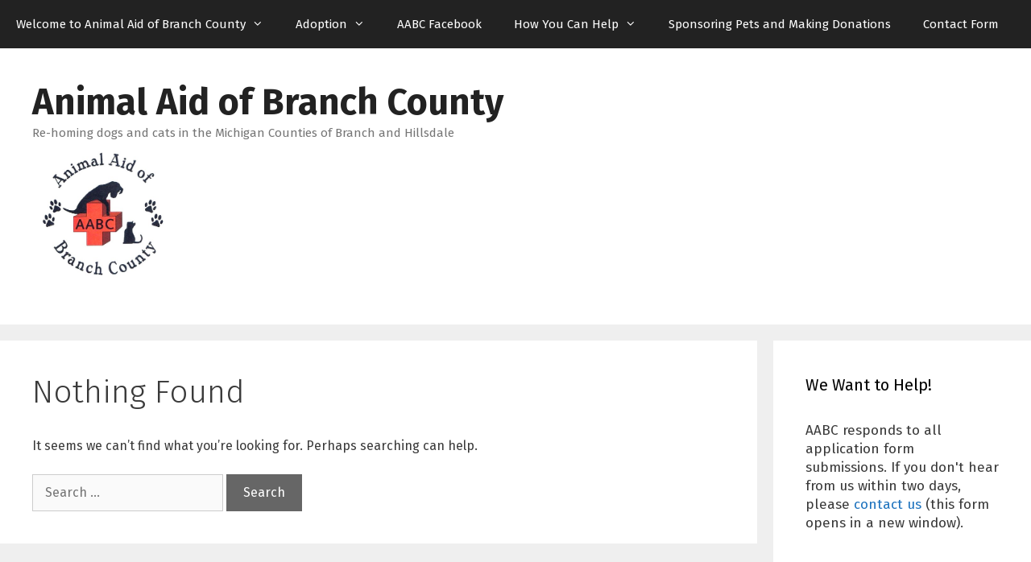

--- FILE ---
content_type: text/css
request_url: https://animalaidofbranchcounty.com/wp-content/themes/generate-child/style.css?ver=1542751658
body_size: -123
content:
/*
Theme Name: generate-child
Version: 1.0
Description: A child theme of GeneratePress
Template: generatepress
Author: Caroline Bogart
*/
@import url("../generatepress/style.css");
/* Your awesome customization starts here */